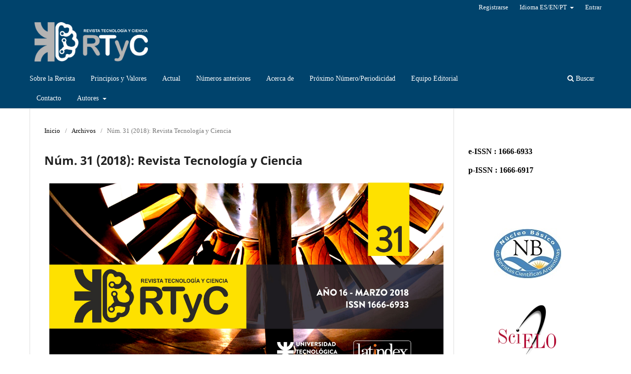

--- FILE ---
content_type: text/html; charset=utf-8
request_url: https://rtyc.utn.edu.ar/index.php/rtyc/issue/view/4
body_size: 7574
content:
<!DOCTYPE html>
<html lang="es-ES" xml:lang="es-ES">
<head>
	<meta charset="utf-8">
	<meta name="viewport" content="width=device-width, initial-scale=1.0">
	<title>
		Núm. 31 (2018): Revista Tecnología y Ciencia
							| Revista Tecnología y Ciencia
			</title>

	
<link rel="icon" href="https://rtyc.utn.edu.ar/public/journals/1/favicon_es_ES.png">
<meta name="generator" content="Open Journal Systems 3.3.0.10">
<meta name="keywords" content="revista tecnologia y ciencia; rtyc, rtyc utn, revista utn, tecnología y ciencia, revista rtyc"/>
<link rel="alternate" type="application/atom+xml" href="https://rtyc.utn.edu.ar/index.php/rtyc/gateway/plugin/WebFeedGatewayPlugin/atom">
<link rel="alternate" type="application/rdf+xml" href="https://rtyc.utn.edu.ar/index.php/rtyc/gateway/plugin/WebFeedGatewayPlugin/rss">
<link rel="alternate" type="application/rss+xml" href="https://rtyc.utn.edu.ar/index.php/rtyc/gateway/plugin/WebFeedGatewayPlugin/rss2">

	<link rel="stylesheet" href="https://rtyc.utn.edu.ar/index.php/rtyc/$$$call$$$/page/page/css?name=stylesheet" type="text/css" /><link rel="stylesheet" href="https://rtyc.utn.edu.ar/index.php/rtyc/$$$call$$$/page/page/css?name=font" type="text/css" /><link rel="stylesheet" href="https://rtyc.utn.edu.ar/lib/pkp/styles/fontawesome/fontawesome.css?v=3.3.0.10" type="text/css" /><link rel="stylesheet" href="https://rtyc.utn.edu.ar/plugins/generic/doiInSummary/styles/doi.css?v=3.3.0.10" type="text/css" /><link rel="stylesheet" href="https://rtyc.utn.edu.ar/plugins/generic/orcidProfile/css/orcidProfile.css?v=3.3.0.10" type="text/css" /><link rel="stylesheet" href="https://rtyc.utn.edu.ar/public/journals/1/styleSheet.css?d=2022-05-20+22%3A29%3A46" type="text/css" />
</head>
<body class="pkp_page_issue pkp_op_view has_site_logo" dir="ltr">

	<div class="pkp_structure_page">

				<header class="pkp_structure_head" id="headerNavigationContainer" role="banner">
						 <nav class="cmp_skip_to_content" aria-label="Salta a los enlaces de contenido">
	<a href="#pkp_content_main">Ir al contenido principal</a>
	<a href="#siteNav">Ir al menú de navegación principal</a>
		<a href="#pkp_content_footer">Ir al pie de página del sitio</a>
</nav>

			<div class="pkp_head_wrapper">

				<div class="pkp_site_name_wrapper">
					<button class="pkp_site_nav_toggle">
						<span>Open Menu</span>
					</button>
										<div class="pkp_site_name">
																<a href="						https://rtyc.utn.edu.ar/index.php/rtyc/index
					" class="is_img">
							<img src="https://rtyc.utn.edu.ar/public/journals/1/pageHeaderLogoImage_es_ES.png" width="2203" height="765"  />
						</a>
										</div>
				</div>

				
				<nav class="pkp_site_nav_menu" aria-label="Navegación del sitio">
					<a id="siteNav"></a>
					<div class="pkp_navigation_primary_row">
						<div class="pkp_navigation_primary_wrapper">
																				<ul id="navigationPrimary" class="pkp_navigation_primary pkp_nav_list">
								<li class="">
				<a href="http://rtyc.utn.edu.ar/index.php/rtyc/sobre">
					Sobre la Revista
				</a>
							</li>
								<li class="">
				<a href="https://rtyc.utn.edu.ar/index.php/rtyc/valores">
					Principios y Valores
				</a>
							</li>
								<li class="">
				<a href="https://rtyc.utn.edu.ar/index.php/rtyc/issue/current">
					Actual
				</a>
							</li>
								<li class="">
				<a href="https://rtyc.utn.edu.ar/index.php/rtyc/issue/archive">
					Números anteriores
				</a>
							</li>
								<li class="">
				<a href="https://rtyc.utn.edu.ar/index.php/rtyc/about">
					Acerca de
				</a>
							</li>
								<li class="">
				<a href="https://rtyc.utn.edu.ar/index.php/rtyc/proximonumero">
					Próximo Número/Periodicidad
				</a>
							</li>
															<li class="">
				<a href="https://rtyc.utn.edu.ar/index.php/rtyc/about/editorialTeam">
					Equipo Editorial
				</a>
							</li>
								<li class="">
				<a href="https://rtyc.utn.edu.ar/index.php/rtyc/about/contact">
					Contacto
				</a>
							</li>
								<li class="">
				<a href="https://rtyc.utn.edu.ar/index.php/rtyc/autores">
					Autores
				</a>
									<ul>
																					<li class="">
									<a href="https://rtyc.utn.edu.ar/index.php/rtyc/normaspublicacion">
										Normas de Publicación
									</a>
								</li>
																												<li class="">
									<a href="https://rtyc.utn.edu.ar/index.php/rtyc/credit">
										CRediT (Roles de colaboración)
									</a>
								</li>
																												<li class="">
									<a href="https://rtyc.utn.edu.ar/index.php/rtyc/orcid">
										ORCID
									</a>
								</li>
																												<li class="">
									<a href="https://rtyc.utn.edu.ar/index.php/rtyc/deraut">
										Aviso de derechos de autor
									</a>
								</li>
																												<li class="">
									<a href="https://rtyc.utn.edu.ar/index.php/rtyc/ayudaautores">
										Ayuda para Autores
									</a>
								</li>
																												<li class="">
									<a href="https://rtyc.utn.edu.ar/index.php/rtyc/about/privacy">
										Declaración de privacidad
									</a>
								</li>
																												<li class="">
									<a href="https://rtyc.utn.edu.ar/index.php/rtyc/about/submissions">
										Envíos de Artículos
									</a>
								</li>
																												<li class="">
									<a href="https://rtyc.utn.edu.ar/index.php/rtyc/recocont">
										Recomendaciones para los Autores
									</a>
								</li>
																		</ul>
							</li>
			</ul>

				

																						<div class="pkp_navigation_search_wrapper">
									<a href="https://rtyc.utn.edu.ar/index.php/rtyc/search" class="pkp_search pkp_search_desktop">
										<span class="fa fa-search" aria-hidden="true"></span>
										Buscar
									</a>
								</div>
													</div>
					</div>
					<div class="pkp_navigation_user_wrapper" id="navigationUserWrapper">
							<ul id="navigationUser" class="pkp_navigation_user pkp_nav_list">
								<li class="profile">
				<a href="https://rtyc.utn.edu.ar/index.php/rtyc/user/register">
					Registrarse
				</a>
							</li>
								<li class="profile">
				<a href="https://rtyc.utn.edu.ar/index.php/rtyc/idioma">
					Idioma ES/EN/PT 
				</a>
									<ul>
																					<li class="profile">
									<a href="https://rtyc.utn.edu.ar/index.php/rtyc/user/setLocale/es_ES?source=%2Findex.php%2Frtyc">
										Español
									</a>
								</li>
																												<li class="profile">
									<a href="https://rtyc.utn.edu.ar/index.php/rtyc/user/setLocale/en_US?source=%2Findex.php%2Frtyc">
										Inglés
									</a>
								</li>
																												<li class="profile">
									<a href="https://rtyc.utn.edu.ar/index.php/rtyc/user/setLocale/pt_BR?source=%2Findex.php%2Frtyc">
										Portugués
									</a>
								</li>
																		</ul>
							</li>
								<li class="profile">
				<a href="https://rtyc.utn.edu.ar/index.php/rtyc/login">
					Entrar
				</a>
							</li>
										</ul>

					</div>
				</nav>
			</div><!-- .pkp_head_wrapper -->
		</header><!-- .pkp_structure_head -->

						<div class="pkp_structure_content has_sidebar">
			<div class="pkp_structure_main" role="main">
				<a id="pkp_content_main"></a>

<div class="page page_issue">

				<nav class="cmp_breadcrumbs" role="navigation" aria-label="Usted está aquí:">
	<ol>
		<li>
			<a href="https://rtyc.utn.edu.ar/index.php/rtyc/index">
				Inicio
			</a>
			<span class="separator">/</span>
		</li>
		<li>
			<a href="https://rtyc.utn.edu.ar/index.php/rtyc/issue/archive">
				Archivos
			</a>
			<span class="separator">/</span>
		</li>
		<li class="current" aria-current="page">
			<span aria-current="page">
									Núm. 31 (2018): Revista Tecnología y Ciencia
							</span>
		</li>
	</ol>
</nav>
		<h1>
			Núm. 31 (2018): Revista Tecnología y Ciencia
		</h1>
		    <div class="obj_issue_toc">

        
    	<div class="heading">

                        			<a class="cover" href="https://rtyc.utn.edu.ar/index.php/rtyc/issue/view/4">
                				<img src="https://rtyc.utn.edu.ar/public/journals/1/cover_issue_4_es_ES.jpg" alt="                    Ver Núm. 31 (2018): Revista Tecnología y Ciencia
                ">
			</a>
        
                
                                                
                			<div class="published">
				<span class="label">
					Publicado:
				</span>
				<span class="value">
					01-04-2018
				</span>
			</div>
        	</div>

	    
    
    
        
<div class="sections">
    	<div class="section">
                		<h2>
        Artículos
	</h2>
    	<ul class="cmp_article_list articles">
        			<li>
                
	
<div class="obj_article_summary">
	
	<h3 class="title">
		<a id="article-95" href="https://rtyc.utn.edu.ar/index.php/rtyc/article/view/95">
			Modelo Conceptual para la  Gestión de Variabilidad Temporal  de Familias de Productos
					</a>
	</h3>

		<div class="meta">
				<div class="authors">
			María S. Sonzini, Marcela Vegetti, Horacio Leone
		</div>
		
							<div class="pages">
				7-21
			</div>
		
		
	</div>
	
			<ul class="galleys_links">
																									<li>
																										
	
							

<a class="obj_galley_link pdf" href="https://rtyc.utn.edu.ar/index.php/rtyc/article/view/95/56" aria-labelledby=article-95>

		
	PDF

	</a>
				</li>
					</ul>
	
	
</div>
			</li>
        			<li>
                
	
<div class="obj_article_summary">
	
	<h3 class="title">
		<a id="article-96" href="https://rtyc.utn.edu.ar/index.php/rtyc/article/view/96">
			Detección Coherente en Modulación  de Producto con Recuperación  de Portadora a partir de la  Segunda Armónica
					</a>
	</h3>

		<div class="meta">
				<div class="authors">
			Pedro E. Danizio, Eduardo R. Danizio, Eduardo J. Menso, Alejandro D. Danizio, Marcelo O. Cejas
		</div>
		
							<div class="pages">
				22-29
			</div>
		
		
	</div>
	
			<ul class="galleys_links">
																									<li>
																										
	
							

<a class="obj_galley_link pdf" href="https://rtyc.utn.edu.ar/index.php/rtyc/article/view/96/57" aria-labelledby=article-96>

		
	PDF

	</a>
				</li>
					</ul>
	
	
</div>
			</li>
        			<li>
                
	
<div class="obj_article_summary">
	
	<h3 class="title">
		<a id="article-97" href="https://rtyc.utn.edu.ar/index.php/rtyc/article/view/97">
			Efecto del Solvente en la  Reacción de Obtención de α-Terpineol a partir de Aceite de Pomelo
					</a>
	</h3>

		<div class="meta">
				<div class="authors">
			Liliana M. Cáceres, Silvia N. Zambón, Gustavo A. Velasco, Ester R. Chamorro
		</div>
		
							<div class="pages">
				30-37
			</div>
		
		
	</div>
	
			<ul class="galleys_links">
																									<li>
																										
	
							

<a class="obj_galley_link pdf" href="https://rtyc.utn.edu.ar/index.php/rtyc/article/view/97/58" aria-labelledby=article-97>

		
	PDF

	</a>
				</li>
					</ul>
	
	
</div>
			</li>
        			<li>
                
	
<div class="obj_article_summary">
	
	<h3 class="title">
		<a id="article-99" href="https://rtyc.utn.edu.ar/index.php/rtyc/article/view/99">
			Estudio de las Variables de Reacción  de la Transesterificación Asistida  por Microondas
					</a>
	</h3>

		<div class="meta">
				<div class="authors">
			Walter G. Morales, Nazareno Roggero Luque, Alfredo Sequeira, Ester Chamorro
		</div>
		
							<div class="pages">
				38-46
			</div>
		
		
	</div>
	
			<ul class="galleys_links">
																									<li>
																										
	
							

<a class="obj_galley_link pdf" href="https://rtyc.utn.edu.ar/index.php/rtyc/article/view/99/59" aria-labelledby=article-99>

		
	PDF

	</a>
				</li>
					</ul>
	
	
</div>
			</li>
        			<li>
                
	
<div class="obj_article_summary">
	
	<h3 class="title">
		<a id="article-101" href="https://rtyc.utn.edu.ar/index.php/rtyc/article/view/101">
			Estudio Experimental de la  Separación de Etapas de un  Cohete en Baja Atmósfera
					</a>
	</h3>

		<div class="meta">
				<div class="authors">
			Miguel Ángel Aguirre, Juan Pablo Ruscio Pablo Ruscio, Guillermo Carlos Moreo, Carlos Olmedo
		</div>
		
							<div class="pages">
				47-58
			</div>
		
		
	</div>
	
			<ul class="galleys_links">
																									<li>
																										
	
							

<a class="obj_galley_link pdf" href="https://rtyc.utn.edu.ar/index.php/rtyc/article/view/101/60" aria-labelledby=article-101>

		
	PDF

	</a>
				</li>
					</ul>
	
	
</div>
			</li>
        			<li>
                
	
<div class="obj_article_summary">
	
	<h3 class="title">
		<a id="article-102" href="https://rtyc.utn.edu.ar/index.php/rtyc/article/view/102">
			Desarrollo Experimental de Equipo de Tomoscopía Láser
					</a>
	</h3>

		<div class="meta">
				<div class="authors">
			Miguel A. Aguirre, Fabio W. Milanese, Juan P. Ruscio, Carlos Olmedo
		</div>
		
							<div class="pages">
				59-71
			</div>
		
		
	</div>
	
			<ul class="galleys_links">
																									<li>
																										
	
							

<a class="obj_galley_link pdf" href="https://rtyc.utn.edu.ar/index.php/rtyc/article/view/102/61" aria-labelledby=article-102>

		
	PDF

	</a>
				</li>
					</ul>
	
	
</div>
			</li>
        			<li>
                
	
<div class="obj_article_summary">
	
	<h3 class="title">
		<a id="article-105" href="https://rtyc.utn.edu.ar/index.php/rtyc/article/view/105">
			Modelado de un Proceso Electroquímico  y de su Consumo Energético para la Remoción de Arsénico en Aguas,  Utilizando el Método de Superficie  de Respuesta
					</a>
	</h3>

		<div class="meta">
				<div class="authors">
			Paula Sarmiento, Verónica Frossasco, Graciela Marín, Diego Semprini, Miguel Rosa, José Peralta
		</div>
		
							<div class="pages">
				72-86
			</div>
		
		
	</div>
	
			<ul class="galleys_links">
																									<li>
																										
	
							

<a class="obj_galley_link pdf" href="https://rtyc.utn.edu.ar/index.php/rtyc/article/view/105/65" aria-labelledby=article-105>

		
	PDF

	</a>
				</li>
					</ul>
	
	
</div>
			</li>
        			<li>
                
	
<div class="obj_article_summary">
	
	<h3 class="title">
		<a id="article-106" href="https://rtyc.utn.edu.ar/index.php/rtyc/article/view/106">
			Desarrollo de Balanza Externa para Túnel de Viento
					</a>
	</h3>

		<div class="meta">
				<div class="authors">
			Miguel Ángel Aguirre, Víctor Astiz, Helios Marcio Ferrandez, Matias Meroniuc
		</div>
		
							<div class="pages">
				87-98
			</div>
		
		
	</div>
	
			<ul class="galleys_links">
																									<li>
																										
	
							

<a class="obj_galley_link pdf" href="https://rtyc.utn.edu.ar/index.php/rtyc/article/view/106/66" aria-labelledby=article-106>

		
	PDF

	</a>
				</li>
					</ul>
	
	
</div>
			</li>
        			<li>
                
	
<div class="obj_article_summary">
	
	<h3 class="title">
		<a id="article-107" href="https://rtyc.utn.edu.ar/index.php/rtyc/article/view/107">
			Aproximación Descriptiva a las Buenas  Prácticas de Gobierno Electrónico  y a su incorporación en el Modelado  Conceptual de Sitios Web Públicos  de Argentina
					</a>
	</h3>

		<div class="meta">
				<div class="authors">
			Oscar C. Medina, Marcelo M. Marciszack, Mario A. Groppo
		</div>
		
							<div class="pages">
				99-110
			</div>
		
		
	</div>
	
			<ul class="galleys_links">
																									<li>
																										
	
							

<a class="obj_galley_link pdf" href="https://rtyc.utn.edu.ar/index.php/rtyc/article/view/107/67" aria-labelledby=article-107>

		
	PDF

	</a>
				</li>
					</ul>
	
	
</div>
			</li>
        			<li>
                
	
<div class="obj_article_summary">
	
	<h3 class="title">
		<a id="article-108" href="https://rtyc.utn.edu.ar/index.php/rtyc/article/view/108">
			Sistema 3D de Integración de Datos  de Ensayos Aerodinámicos en  Túnel de Viento
					</a>
	</h3>

		<div class="meta">
				<div class="authors">
			Miguel Ángel Aguirre, Enrique Carlos Toomey, Carlos Olmedo, Javier Recce
		</div>
		
							<div class="pages">
				111-122
			</div>
		
		
	</div>
	
			<ul class="galleys_links">
																									<li>
																										
	
							

<a class="obj_galley_link pdf" href="https://rtyc.utn.edu.ar/index.php/rtyc/article/view/108/68" aria-labelledby=article-108>

		
	PDF

	</a>
				</li>
					</ul>
	
	
</div>
			</li>
        			<li>
                
	
<div class="obj_article_summary">
	
	<h3 class="title">
		<a id="article-109" href="https://rtyc.utn.edu.ar/index.php/rtyc/article/view/109">
			Efectos de la Membrana de  Intercambio de Protones en  el Desempeño de una Celda  de Combustible H 2/O 2 .
					</a>
	</h3>

		<div class="meta">
				<div class="authors">
			Germán Cespedes, Ana M. Castro Luna
		</div>
		
							<div class="pages">
				123-133
			</div>
		
		
	</div>
	
			<ul class="galleys_links">
																									<li>
																										
	
							

<a class="obj_galley_link pdf" href="https://rtyc.utn.edu.ar/index.php/rtyc/article/view/109/69" aria-labelledby=article-109>

		
	PDF

	</a>
				</li>
					</ul>
	
	
</div>
			</li>
        			<li>
                
	
<div class="obj_article_summary">
	
	<h3 class="title">
		<a id="article-111" href="https://rtyc.utn.edu.ar/index.php/rtyc/article/view/111">
			Interfaz Visual Electrónica para  Autocolimador Nikon 6B/6D
					</a>
	</h3>

		<div class="meta">
				<div class="authors">
			Guillermo J. Bergues, Clemar Schürrer, Nancy Brambilla
		</div>
		
							<div class="pages">
				134-142
			</div>
		
		
	</div>
	
			<ul class="galleys_links">
																									<li>
																										
	
							

<a class="obj_galley_link pdf" href="https://rtyc.utn.edu.ar/index.php/rtyc/article/view/111/70" aria-labelledby=article-111>

		
	PDF

	</a>
				</li>
					</ul>
	
	
</div>
			</li>
        			<li>
                
	
<div class="obj_article_summary">
	
	<h3 class="title">
		<a id="article-121" href="https://rtyc.utn.edu.ar/index.php/rtyc/article/view/121">
			Medición de Respuestas Impulsivas  de Cabeza Individuales utilizando  Secuencias Binarias de Golay
					</a>
	</h3>

		<div class="meta">
				<div class="authors">
			Fabián C. Tommasini, R. Martín Guido, Oscar A. Ramos, G. Agustín Cravero
		</div>
		
							<div class="pages">
				143-154
			</div>
		
		
	</div>
	
			<ul class="galleys_links">
																									<li>
																										
	
							

<a class="obj_galley_link pdf" href="https://rtyc.utn.edu.ar/index.php/rtyc/article/view/121/94" aria-labelledby=article-121>

		
	PDF

	</a>
				</li>
					</ul>
	
	
</div>
			</li>
        			<li>
                
	
<div class="obj_article_summary">
	
	<h3 class="title">
		<a id="article-113" href="https://rtyc.utn.edu.ar/index.php/rtyc/article/view/113">
			Estudio de la Huella de Carbono  de la Facultad Regional Delta
					</a>
	</h3>

		<div class="meta">
				<div class="authors">
			Luis N. Leanza, Jorge R. Parente
		</div>
		
							<div class="pages">
				155-162
			</div>
		
		
	</div>
	
			<ul class="galleys_links">
																									<li>
																										
	
							

<a class="obj_galley_link pdf" href="https://rtyc.utn.edu.ar/index.php/rtyc/article/view/113/73" aria-labelledby=article-113>

		
	PDF

	</a>
				</li>
					</ul>
	
	
</div>
			</li>
        			<li>
                
	
<div class="obj_article_summary">
	
	<h3 class="title">
		<a id="article-114" href="https://rtyc.utn.edu.ar/index.php/rtyc/article/view/114">
			Experiencia en la Implementación,  Operación y Divulgación de una Instalación Solar Fotovoltaica  Piloto en Argentina
					</a>
	</h3>

		<div class="meta">
				<div class="authors">
			Diego M. Ferreyra, Ana C. Sarmiento, Gerardo D. Szwarc, Nicolás J. Rocchia
		</div>
		
							<div class="pages">
				163-172
			</div>
		
		
	</div>
	
			<ul class="galleys_links">
																									<li>
																										
	
							

<a class="obj_galley_link pdf" href="https://rtyc.utn.edu.ar/index.php/rtyc/article/view/114/75" aria-labelledby=article-114>

		
	PDF

	</a>
				</li>
					</ul>
	
	
</div>
			</li>
        			<li>
                
	
<div class="obj_article_summary">
	
	<h3 class="title">
		<a id="article-115" href="https://rtyc.utn.edu.ar/index.php/rtyc/article/view/115">
			Metodología para la Evaluación de la Vulnerabilidad Sísmica de Puentes  Típicos en Argentina mediante Análisis  Dinámico No Lineal
					</a>
	</h3>

		<div class="meta">
				<div class="authors">
			José A. Saracho, Gustavo A. Perez, José R. Barlek, Oscar Dip
		</div>
		
							<div class="pages">
				173-187
			</div>
		
		
	</div>
	
			<ul class="galleys_links">
																									<li>
																										
	
							

<a class="obj_galley_link pdf" href="https://rtyc.utn.edu.ar/index.php/rtyc/article/view/115/80" aria-labelledby=article-115>

		
	PDF

	</a>
				</li>
					</ul>
	
	
</div>
			</li>
        			<li>
                
	
<div class="obj_article_summary">
	
	<h3 class="title">
		<a id="article-116" href="https://rtyc.utn.edu.ar/index.php/rtyc/article/view/116">
			Implementación del Índice Espacio-Temporal I+3 R-Tree  en la Gestión de Emergencias
					</a>
	</h3>

		<div class="meta">
				<div class="authors">
			Marcela M. Aballay, Anabella C. De Battista, Edilma O. Galiardi
		</div>
		
							<div class="pages">
				188-198
			</div>
		
		
	</div>
	
			<ul class="galleys_links">
																									<li>
																										
	
							

<a class="obj_galley_link pdf" href="https://rtyc.utn.edu.ar/index.php/rtyc/article/view/116/81" aria-labelledby=article-116>

		
	PDF

	</a>
				</li>
					</ul>
	
	
</div>
			</li>
        			<li>
                
	
<div class="obj_article_summary">
	
	<h3 class="title">
		<a id="article-117" href="https://rtyc.utn.edu.ar/index.php/rtyc/article/view/117">
			Un Criterio Suficiente de  Estabilidad en Plasmas Magnetizados  Axisimétricos Cuasi-estáticos
					</a>
	</h3>

		<div class="meta">
				<div class="authors">
			Néstor O. Rotstein
		</div>
		
							<div class="pages">
				199-213
			</div>
		
		
	</div>
	
			<ul class="galleys_links">
																									<li>
																										
	
							

<a class="obj_galley_link pdf" href="https://rtyc.utn.edu.ar/index.php/rtyc/article/view/117/82" aria-labelledby=article-117>

		
	PDF

	</a>
				</li>
					</ul>
	
	
</div>
			</li>
        			<li>
                
	
<div class="obj_article_summary">
	
	<h3 class="title">
		<a id="article-118" href="https://rtyc.utn.edu.ar/index.php/rtyc/article/view/118">
			Impacto de Business Performance y TQM en las Pymes de México
					</a>
	</h3>

		<div class="meta">
				<div class="authors">
			Vanessa Yesenia, Lerma Vázquez, José G. Vargas-Hernández
		</div>
		
							<div class="pages">
				214-230
			</div>
		
		
	</div>
	
			<ul class="galleys_links">
																									<li>
																										
	
							

<a class="obj_galley_link pdf" href="https://rtyc.utn.edu.ar/index.php/rtyc/article/view/118/83" aria-labelledby=article-118>

		
	PDF

	</a>
				</li>
					</ul>
	
	
</div>
			</li>
        			<li>
                
	
<div class="obj_article_summary">
	
	<h3 class="title">
		<a id="article-119" href="https://rtyc.utn.edu.ar/index.php/rtyc/article/view/119">
			Modelo de Circuito para la Corriente  Continua de Retorno en el Interior del  Subsuelo Terrestre
					</a>
	</h3>

		<div class="meta">
				<div class="authors">
			Raúl Roberto Villar
		</div>
		
							<div class="pages">
				231-243
			</div>
		
		
	</div>
	
			<ul class="galleys_links">
																									<li>
																										
	
							

<a class="obj_galley_link pdf" href="https://rtyc.utn.edu.ar/index.php/rtyc/article/view/119/84" aria-labelledby=article-119>

		
	PDF

	</a>
				</li>
					</ul>
	
	
</div>
			</li>
        			<li>
                
	
<div class="obj_article_summary">
	
	<h3 class="title">
		<a id="article-120" href="https://rtyc.utn.edu.ar/index.php/rtyc/article/view/120">
			Modulación de Amplitud y Modulación  de Producto en Cuadratura
					</a>
	</h3>

		<div class="meta">
				<div class="authors">
			Pedro E. Danizio, Eduardo R. Danizio, Alejandro Danizio, Marcelo Cejas, Fabian Sensini
		</div>
		
							<div class="pages">
				244-252
			</div>
		
		
	</div>
	
			<ul class="galleys_links">
																									<li>
																										
	
							

<a class="obj_galley_link pdf" href="https://rtyc.utn.edu.ar/index.php/rtyc/article/view/120/85" aria-labelledby=article-120>

		
	PDF

	</a>
				</li>
					</ul>
	
	
</div>
			</li>
        	</ul>
    </div>
</div><!-- .sections -->
</div>


	</div>

	</div><!-- pkp_structure_main -->

									<div class="pkp_structure_sidebar left" role="complementary" aria-label="Barra lateral">
				<div class="pkp_block block_custom" id="customblock-issn">
	<h2 class="title pkp_screen_reader">ISSN</h2>
	<div class="content">
		<h3><a href="https://portal.issn.org/resource/ISSN/1666-6933#">e-ISSN : 1666-6933</a></h3>
<h3><a href="https://portal.issn.org/resource/ISSN-L/1666-6917"><strong>p-ISSN : 1666-6917</strong></a></h3>
	</div>
</div>
<div class="pkp_block block_custom" id="customblock-nucleo">
	<h2 class="title pkp_screen_reader">nucleo</h2>
	<div class="content">
		<h6 align="center"><a href="http://www.caicyt-conicet.gov.ar/sitio/tecnologia-y-ciencia-en-linea/"><img src="https://rtyc.utn.edu.ar/public/site/images/ojsadministrador/logonucleochico-972d90c495198089d0cd1c1a2bd7a9c8.jpg" alt="" width="137" height="102"></a></h6>
<h6 align="center"><a href="http://www.scielo.org.ar/scielo.php?script=sci_serial&amp;pid=1666-6933&amp;lng=es&amp;nrm=iso"><img src="https://rtyc.utn.edu.ar/public/site/images/ojsadministrador/scielo-2-499a8e65720a0e61bad1d838718ece1b.png" alt="" width="137" height="137"></a></h6>
<h2 align="center"><a href="https://analytics.scielo.org/?journal=1666-6933&amp;collection=arg"><em><strong>SciELO Analytics</strong></em></a></h2>
	</div>
</div>
<div class="pkp_block block_custom" id="customblock-indexadores">
	<h2 class="title pkp_screen_reader">indexadores</h2>
	<div class="content">
		<h6 align="center"><a href="https://doaj.org/toc/1666-6933?source=%7B%22query%22%3A%7B%22filtered%22%3A%7B%22filter%22%3A%7B%22bool%22%3A%7B%22must%22%3A%5B%7B%22terms%22%3A%7B%22index.issn.exact%22%3A%5B%221666-6917%22%2C%221666-6933%22%5D%7D%7D%5D%7D%7D%2C%22query%22%3A%7B%22match_all%22%3A%7B%7D%7D%7D%7D%2C%22size%22%3A100%2C%22sort%22%3A%5B%7B%22created_date%22%3A%7B%22order%22%3A%22desc%22%7D%7D%5D%2C%22_source%22%3A%7B%7D%7D"><img src="https://rtyc.utn.edu.ar/public/site/images/ojsadministrador/doaj-logo.jpg" alt="" width="100" height="25"></a></h6>
<h6 align="center"><a href="https://www.redalyc.org/revista.oa?id=7478&amp;tipo=coleccion"><img src="https://rtyc.utn.edu.ar/public/site/images/pruebainscrp/logo-redalyc-fondo-claro-9bc7200475ce69c990e80df61ec0230b.jpg" alt="" width="148" height="44"></a></h6>
<h6 align="center"><a href="https://core.ac.uk/search?q=RTyC&amp;repository=14937&amp;from_Year=1111&amp;to_Year=2019"><img src="https://rtyc.utn.edu.ar/public/site/images/ojsadministrador/core-logo.jpg" alt="" width="100" height="64"></a></h6>
<h6 align="center"><a href="https://index.pkp.sfu.ca/index.php/index"><img src="https://rtyc.utn.edu.ar/public/site/images/ojsadministrador/pkp-logo.jpg" alt="" width="100" height="31"></a></h6>
<h6 align="center"><a href="https://redib.org/Record/oai_revista4507-tecnolog%C3%ADa-y-ciencia"><img src="https://rtyc.utn.edu.ar/public/site/images/ojsadministrador/redib-logo.jpg" alt="" width="100" height="83"></a></h6>
<h6 align="center"><a href="https://scholar.google.com.ar/citations?user=SQ68_rcAAAAJ&amp;hl=es" target="_blank" rel="noopener"><img src="https://rtyc.utn.edu.ar/public/site/images/ojsadministrador/google-logo.jpg" alt="" width="100" height="66"></a></h6>
<hr>
<h6 align="center"><a href="https://latindex.org/latindex/ficha/17819"><img src="https://rtyc.utn.edu.ar/public/site/images/ojsadministrador/latindex-logo.jpg" alt="" width="100" height="59"></a></h6>
<h6 align="center"><a href="https://sfdora.org/"><img src="https://rtyc.utn.edu.ar/public/site/images/ojsadministrador/dora-logo.jpg" alt="" width="94" height="124"></a></h6>
<h6 align="center"><a href="http://www.caicyt-conicet.gov.ar/malena/items/show/1983"><img src="https://rtyc.utn.edu.ar/public/site/images/ojsadministrador/malena-logo.jpg" alt="" width="100" height="38"></a></h6>
<h6 align="center"><a href="https://miar.ub.edu/issn/1666-6933"><img src="https://rtyc.utn.edu.ar/public/site/images/rsalvi/miar.jpg" alt="" width="100" height="45"></a></h6>
<p align="center"><img src="http://24counter.com/count.php?c_style=2&amp;id=1542824136" alt="web counter" border="0"></p>
	</div>
</div>
<div class="pkp_block block_language">
	<h2 class="title">
		Idioma
	</h2>

	<div class="content">
		<ul>
							<li class="locale_en_US" lang="en-US">
					<a href="https://rtyc.utn.edu.ar/index.php/rtyc/user/setLocale/en_US?source=%2Findex.php%2Frtyc%2Fissue%2Fview%2F4">
						English
					</a>
				</li>
							<li class="locale_es_ES current" lang="es-ES">
					<a href="https://rtyc.utn.edu.ar/index.php/rtyc/user/setLocale/es_ES?source=%2Findex.php%2Frtyc%2Fissue%2Fview%2F4">
						Español (España)
					</a>
				</li>
							<li class="locale_pt_BR" lang="pt-BR">
					<a href="https://rtyc.utn.edu.ar/index.php/rtyc/user/setLocale/pt_BR?source=%2Findex.php%2Frtyc%2Fissue%2Fview%2F4">
						Português (Brasil)
					</a>
				</li>
					</ul>
	</div>
</div><!-- .block_language -->
<div class="pkp_block block_custom" id="customblock-presentacion">
	<h2 class="title pkp_screen_reader">presentacion</h2>
	<div class="content">
		<h6 align="center"><a href="https://www.youtube.com/watch?v=Uxhh0Rvs-k4" target="_blank" rel="noopener"><img src="/public/site/images/ojsadministrador/PIEZAS_RTYC123.png"></a></h6>
<h6 align="center"><a href="http://rtyc.utn.edu.ar/index.php/rtyc/submission/wizard"><img src="/public/site/images/ojsadministrador/PIEZAS_RTYC22223.png"></a></h6>
<h6 align="center"><a href="https://www.youtube.com/watch?v=IAmGlJtqimU"><img src="/public/site/images/ojsadministrador/Sin_título-1.png"></a></h6>
<p align="center">La <em><strong>Revista Tecnología y Ciencia </strong></em>es una publicación continua de la <strong><a href="http://www.utn.edu.ar/">Universidad Tecnológica Nacional</a>&nbsp;</strong>editada por la&nbsp;&nbsp;<a href="https://www.utn.edu.ar/es/secretaria-sctyp/"><strong>Secretaría de Ciencia y Tecnología</strong></a> del Rectorado. Tiene como finalidad divulgar trabajos inéditos de investigación en áreas y disciplinas que abarcan la ingeniería en su conjunto y su aporte a la sociedad, focalizados en investigación básica y aplicada, desarrollo tecnológico e innovación productiva.<a href="http://rtyc.utn.edu.ar/index.php/rtyc/sobre#h33sjo7k5t7oh5l5i9q47ocf11in8vv"><strong>+info</strong></a></p>
<h5 align="center"><strong><a href="https://www.argentina.gob.ar/justicia/derechodeautor">DNDA - PROPIEDAD INTELECTUAL N°68061584</a></strong></h5>
	</div>
</div>
<div class="pkp_block block_web_feed">
	<h2 class="title">Número actual</h2>
	<div class="content">
		<ul>
			<li>
				<a href="https://rtyc.utn.edu.ar/index.php/rtyc/gateway/plugin/WebFeedGatewayPlugin/atom">
					<img src="https://rtyc.utn.edu.ar/lib/pkp/templates/images/atom.svg" alt="Logo Atom">
				</a>
			</li>
			<li>
				<a href="https://rtyc.utn.edu.ar/index.php/rtyc/gateway/plugin/WebFeedGatewayPlugin/rss2">
					<img src="https://rtyc.utn.edu.ar/lib/pkp/templates/images/rss20_logo.svg" alt="Logo RSS2">
				</a>
			</li>
			<li>
				<a href="https://rtyc.utn.edu.ar/index.php/rtyc/gateway/plugin/WebFeedGatewayPlugin/rss">
					<img src="https://rtyc.utn.edu.ar/lib/pkp/templates/images/rss10_logo.svg" alt="Logo RSS1">
				</a>
			</li>
		</ul>
	</div>
</div>
<div class="pkp_block block_information">
	<h2 class="title">Información</h2>
	<div class="content">
		<ul>
							<li>
					<a href="https://rtyc.utn.edu.ar/index.php/rtyc/information/readers">
						Para lectores/as
					</a>
				</li>
										<li>
					<a href="https://rtyc.utn.edu.ar/index.php/rtyc/information/authors">
						Para autores/as
					</a>
				</li>
										<li>
					<a href="https://rtyc.utn.edu.ar/index.php/rtyc/information/librarians">
						Para bibliotecarios/as
					</a>
				</li>
					</ul>
	</div>
</div>

			</div><!-- pkp_sidebar.left -->
			</div><!-- pkp_structure_content -->

<div class="pkp_structure_footer_wrapper" role="contentinfo">
	<a id="pkp_content_footer"></a>

	<div class="pkp_structure_footer">

					<div class="pkp_footer_content">
				<p><a href="http://creativecommons.org/licenses/by-nc/4.0/" rel="license"><img style="border-width: 0;" src="https://i.creativecommons.org/l/by-nc/4.0/88x31.png" alt="Licencia de Creative Commons" /></a>      <img src="https://rtyc.utn.edu.ar/public/site/images/ojsadministrador/open.png" /><br />Este obra está bajo una <a href="http://creativecommons.org/licenses/by-nc/4.0/" rel="license">licencia de Creative Commons Reconocimiento-NoComercial 4.0 Internacional</a>.</p>
<p> </p>
<hr />
<p><span style="vertical-align: inherit;"><span style="vertical-align: inherit;">Universidad Tecnológica Nacional</span></span><br /><a href="https://www.utn.edu.ar/es/secretaria-sctyp/" target="_blank" rel="noopener"><span style="vertical-align: inherit;"><span style="vertical-align: inherit;">Secretaría de Ciencia y Tecnología</span></span></a><span style="vertical-align: inherit;"><span style="vertical-align: inherit;">, Rectorado</span></span><br /><span style="vertical-align: inherit;"><span style="vertical-align: inherit;">Sarmiento 440 (C1041AAJ)</span></span><br /><span style="vertical-align: inherit;"><span style="vertical-align: inherit;">Ciudad Autónoma de Buenos Aires, Argentina</span></span><br /><span style="vertical-align: inherit;"><span style="vertical-align: inherit;">Teléfono: (011) 5371 -5630</span></span></p>
			</div>
		
		<div class="pkp_brand_footer" role="complementary">
			<a href="https://rtyc.utn.edu.ar/index.php/rtyc/about/aboutThisPublishingSystem">
				<img alt="Más información acerca del sistema de publicación, de la plataforma y del flujo de trabajo de OJS/PKP." src="https://rtyc.utn.edu.ar/templates/images/ojs_brand.png">
			</a>
		</div>
	</div>
</div><!-- pkp_structure_footer_wrapper -->

</div><!-- pkp_structure_page -->

<script src="https://rtyc.utn.edu.ar/lib/pkp/lib/vendor/components/jquery/jquery.js?v=3.3.0.10" type="text/javascript"></script><script src="https://rtyc.utn.edu.ar/lib/pkp/lib/vendor/components/jqueryui/jquery-ui.js?v=3.3.0.10" type="text/javascript"></script><script src="https://rtyc.utn.edu.ar/plugins/themes/default/js/lib/popper/popper.js?v=3.3.0.10" type="text/javascript"></script><script src="https://rtyc.utn.edu.ar/plugins/themes/default/js/lib/bootstrap/util.js?v=3.3.0.10" type="text/javascript"></script><script src="https://rtyc.utn.edu.ar/plugins/themes/default/js/lib/bootstrap/dropdown.js?v=3.3.0.10" type="text/javascript"></script><script src="https://rtyc.utn.edu.ar/plugins/themes/default/js/main.js?v=3.3.0.10" type="text/javascript"></script><script type="text/javascript">
(function(i,s,o,g,r,a,m){i['GoogleAnalyticsObject']=r;i[r]=i[r]||function(){
(i[r].q=i[r].q||[]).push(arguments)},i[r].l=1*new Date();a=s.createElement(o),
m=s.getElementsByTagName(o)[0];a.async=1;a.src=g;m.parentNode.insertBefore(a,m)
})(window,document,'script','https://www.google-analytics.com/analytics.js','ga');

ga('create', 'UA-129719611-1', 'auto');
ga('send', 'pageview');
</script>


</body>
</html>


--- FILE ---
content_type: text/css
request_url: https://rtyc.utn.edu.ar/public/journals/1/styleSheet.css?d=2022-05-20+22%3A29%3A46
body_size: 3458
content:
body, div, dl, dt, dd, h1, h2, h3, h4, h5, h6, p, pre, code, blockquote {
	margin:10;
	padding:10;
	border-width:0;
}
body {
	align-content: center!important;
}
body.articulo {
	width:70%!important;	
	align-content: center!important;
	margin-left: 10%!important;
}
/*
div {
	align-content: center!important;
	margin-left: 15%!important;
}
*/
div.figuras-fuera-de-caja, div.figuras {
    width: 100%!important;
	height: 100%!important;
}
img.figuras, .figuras {
	border-style: 1px solid grey;
	clear: both!important;
	display: block!important;
    margin: auto!important;
    width: 90%!important;
}
.figuras-mini {
	border-style: 1px solid grey;
	clear: both!important;
	display: block!important;
    margin: auto!important;
}
table.NingÃƒÂºn-estilo-de-tabla, #table001, #table002, #table003 {
	border-collapse:collapse;
	align-content: center!important;
	border: 1px solid black;
	margin: 0 auto!important;
}
.Tabla-b-sica {
	border: 1px solid black;	
}
td.NingÃƒÂºn-estilo-de-tabla {
	border-left-width:1px;
	border-left-style:solid;
	border-left-color:#000000;
	border-top-width:1px;
	border-top-style:solid;
	border-top-color:#000000;
	border-right-width:1px;
	border-right-style:solid;
	border-right-color:#000000;
	border-bottom-width:1px;
	border-bottom-style:solid;
	border-bottom-color:#000000;
	padding-top:4px;
	padding-bottom:4px;
	padding-left:4px;
	padding-right:4px;
	vertical-align:top;
	color:#000000;
	font-family:"Open Sans", "Gill Sans", "Gill Sans MT", "Myriad Pro", "DejaVu Sans Condensed", Helvetica, Arial, "sans-serif";
	font-size:0.8em;
}
p.texto {
	color:#000000;
	font-family:Cambria, "Hoefler Text", "Liberation Serif", Times, "Times New Roman", "serif"!important;
	font-size:1em!important;
	font-style:normal;
	font-variant:normal;
	font-weight:normal;
	line-height:1.25em;
	margin-bottom:1em;
	margin-left:0;
	margin-right:0;
	margin-top:0;
	orphans:1;
	page-break-after:auto;
	page-break-before:auto;
	text-align:justify!important;
	text-align-last:left;
	text-decoration:none;
	text-indent:0;
	text-transform:none;
	-webkit-hyphens: auto;
  	-ms-hyphens: auto;
  	hyphens: auto;
}
p.cita {
	color:#000000;
	font-family: "Gill Sans", "Gill Sans MT", "Myriad Pro", "DejaVu Sans Condensed", Helvetica, Arial, "sans-serif"!important;
	font-size:0.9em!important;
	font-style:normal;
	font-variant:normal;
	font-weight:normal;
	line-height:1.25em;
	margin-bottom:1.1em;
	margin-left:1.4em;
	margin-right:1em;
	margin-top:1.1em;
	orphans:1;
	page-break-after:auto;
	page-break-before:auto;
	text-align:left!important;
	text-align-last:left;
	text-decoration:none;
	text-indent:0;
	text-transform:none;
	widows:1;
}
h1.titulo {
	color:#000000;
	font-family: Cambria, "Hoefler Text", "Liberation Serif", Times, "Times New Roman", "serif";
	font-size:2.2em;
	font-style:normal;
	font-variant:normal;
	font-weight:normal;
	line-height:1em;
	margin-bottom:2em;
	margin-left:0;
	margin-right:0;
	margin-top:0;
	text-align:left;
	text-decoration:none;
	text-indent:0;
	text-transform:none;
	widows:1;
}
p.autor, p.autor2, p.autor3 {
	color:#000000;
	font-family:"Open Sans", "Gill Sans", "Gill Sans MT", "Myriad Pro", "DejaVu Sans Condensed", Helvetica, Arial, "sans-serif"!important;
	font-size:0.85em;
	font-style:normal;
	font-variant:normal;
	font-weight: 600;
	line-height:1.2;
	margin-bottom:0;
	margin-left:0;
	margin-right:0;
	margin-top:20px;
	orphans:1;
	page-break-after:auto;
	page-break-before:auto;
	text-align:left;
	text-decoration:none;
	text-indent:0;
	text-transform:none;
	widows:1;
}
p.pertenencia {
	color:#000000;
	font-family:Gotham, "Helvetica Neue", Helvetica, Arial, "sans-serif";
	font-size:9px;
	font-style:normal;
	font-variant:normal;
	font-weight:normal;
	line-height:1.2;
	margin-bottom:0;
	margin-left:0;
	margin-right:0;
	margin-top:0;
	orphans:1;
	page-break-after:auto;
	page-break-before:auto;
	text-align:left;
	text-decoration:none;
	text-indent:0;
	text-transform:none;
	widows:1;
}
h2.subtitulo1, h2.bibliografia, h3.bibliografia {
	color:#000000;
	font-family:Cambria, "Hoefler Text", "Liberation Serif", Times, "Times New Roman", "serif";
	font-size:1.20em!important;
	font-style:normal;
	font-variant:normal;
	font-weight:600;
	line-height:1.154;
	margin-bottom:13px;
	margin-left:0;
	margin-right:0;
	margin-top:13px;
	text-align:left;
	text-decoration:none;
	text-indent:0;
	text-transform:none;
}
h3.subtitulo2 {
	color:#000000;
	font-family:Cambria, "Hoefler Text", "Liberation Serif", Times, "Times New Roman", "serif";
	font-size:1em!important;
	font-style:normal;
	font-variant:normal;
	font-weight:600;
	line-height:1.1;
	margin-bottom:8px;
	margin-left:0;
	margin-right:0;
	margin-top:8px;
	text-align:left;
	text-decoration:none;
	text-indent:0;
	text-transform:none;
}

p.biblio {
	color:#000000;
	font-family:"Source Serif Pro", Cambria, "Hoefler Text", "Liberation Serif", Times, "Times New Roman", "serif";
	font-size:0.8em;
	font-style:normal;
	font-variant:normal;
	font-weight:normal;
	line-height:1.238;
	list-style-position:outside;
	list-style-type:decimal;
	margin-bottom:6px;
	margin-left:20px;
	margin-right:0;
	margin-top:0;
	orphans:1;
	page-break-after:auto;
	page-break-before:auto;
	text-align:left!important;
	text-decoration:none;
	text-indent:-20px;
	text-transform:none;
	widows:1;
}
li.biblio {
	color:#000000;
	font-family:"Source Serif Pro", Cambria, "Hoefler Text", "Liberation Serif", Times, "Times New Roman", "serif";
	font-size:0.8em;
	font-style:normal;
	font-variant:normal;
	font-weight:normal;
	line-height:1.238;
	list-style-position:outside;
	list-style-type:decimal;
	margin-bottom:6px;
	margin-left:20px;
	margin-right:0;
	margin-top:0;
	orphans:1;
	page-break-after:auto;
	page-break-before:auto;
	text-align:left!important;
	text-decoration:none;
	text-transform:none;
	widows:1;
}
p.fechas {
	color:#000000;
	font-family:"Open Sans", sans-serif;
	font-size:10px;
	font-style:normal;
	font-variant:normal;
	font-weight:normal;
	line-height:1.2;
	margin-bottom:0;
	margin-left:0;
	margin-right:0;
	margin-top:13px;
	text-align:right!important;
	text-decoration:none;
	text-indent:0;
	text-transform:none;
}
p.listado, li.listado {
	color:#000000;
	font-family:"Source Serif Pro", serif;
	font-size: 0.85em;
	font-style:normal;
	font-variant:normal;
	font-weight:normal;
	line-height:1.25em;
	list-style-position:outside;
	list-style-type:disc;
	margin-bottom:0.6em;
	margin-left:1.2empx;
	margin-right:0;
	margin-top:0.4em;
	text-align:left;
	text-decoration:none;
	text-indent:-14px;
	text-transform:none;
}
p.listado2 {
	color:#000000;
	font-family:"Source Serif Pro", Cambria, "Hoefler Text", "Liberation Serif", Times, "Times New Roman", "serif";
	font-size: 0.85em;
	font-style:normal;
	font-variant:normal;
	font-weight:normal;
	line-height:1.25em;
	list-style-position:outside;
	list-style-type:disc;
	margin-bottom:0.6em;
	margin-left:1.6em;
	margin-right:0;
	margin-top:0.4em;
	text-align:left;
	text-decoration:none;
	text-indent:-14px;
	text-transform:none;
}
p.notas {
	color:#000000;
	font-family:"Open Sans", "Gill Sans", "Gill Sans MT", "Myriad Pro", "DejaVu Sans Condensed", Helvetica, Arial, "sans-serif";
	font-size:0.6em;
	font-style:normal;
	font-variant:normal;
	font-weight:normal;
	line-height:0.8em;
	margin-bottom:0.8em;
	margin-left:0;
	margin-right:0;
	margin-top:0;
	text-align:left;
	text-align-last:left;
	text-decoration:none;
	text-indent:0;
	text-transform:none;
}
p.palabrasclave {
	color:#000000;
	font-family:"Open Sans", "Gill Sans", "Gill Sans MT", "Myriad Pro", "DejaVu Sans Condensed", Helvetica, Arial, "sans-serif";
	font-size:0.8em;
	font-style:normal;
	font-variant:normal;
	font-weight:normal;
	line-height:1em;
	margin-bottom:0.4em;
	margin-left:0;
	margin-right:0;
	margin-top:0.6em;
	orphans:1;
	page-break-after:auto;
	page-break-before:auto;
	text-align:justify;
	text-align-last:left;
	text-decoration:none;
	text-indent:0;
	text-transform:none;
	widows:1;
}
p.tablas, p.tablas2 {
	color:#000000;
	font-family:"Open Sans", "Gill Sans", "Gill Sans MT", "Myriad Pro", "DejaVu Sans Condensed", Helvetica, Arial, "sans-serif";
	font-size:0.8em;
	font-style:normal;
	font-variant:normal;
	font-weight:normal;
	line-height:1em;
	margin-bottom:0;
	margin-left:0;
	margin-right:0;
	margin-top:0;
	text-align:center;
	text-decoration:none;
	text-indent:0;
	text-transform:none;
}
p.epigrafe {
	color:#000000;
	font-family:"Open Sans", "Gill Sans", "Gill Sans MT", "Myriad Pro", "DejaVu Sans Condensed", Helvetica, Arial, "sans-serif"!important;
	font-size:0.75em!important;
	font-style:normal;
	font-variant:normal;
	font-weight:normal;
	line-height:1em;
	margin-bottom:1em;
	margin-left:0;
	margin-right:0;
	margin-top:0.6em;
	orphans:1;
	page-break-after:auto;
	page-break-before:auto;
	text-align:center!important;
	text-decoration:none;
	text-indent:0;
	text-transform:none;
	widows:1;
}
italic.italica {
	font-style:italic;
	font-weight:normal;
}
span.negrita---bold {
	font-style:normal;
	font-weight:bold;
}
span._idGenBNMarker-1 {
	display:inline-block;
	text-indent:0;
	width:14px;
}
span._idGenBNMarker-2 {
	display:inline-block;
	text-indent:0;
	width:20px;
}
table.TableOverride-1 {
	border-collapse:collapse;
	border-style:none;
	border-width:0px;
}
table.TableOverride-2 {
	border-collapse:collapse;
	border-style:none;
	border-width:0px;
	margin-left:auto;
	margin-right:auto;
}
td.CellOverride-1 {
	background-color:#bfbfbf;
	border-bottom-color:#00000a;
	border-bottom-style:solid;
	border-bottom-width:1px;
	border-left-color:#00000a;
	border-left-style:solid;
	border-left-width:1px;
	border-right-color:#00000a;
	border-right-style:solid;
	border-right-width:1px;
	border-top-color:#00000a;
	border-top-style:solid;
	border-top-width:1px;
	padding-bottom:0px;
	padding-left:6px;
	padding-right:5px;
	padding-top:0px;
	vertical-align:top;
}
td.CellOverride-2 {
	border-bottom-color:#00000a;
	border-bottom-style:solid;
	border-bottom-width:1px;
	border-left-color:#00000a;
	border-left-style:solid;
	border-left-width:1px;
	border-right-color:#00000a;
	border-right-style:solid;
	border-right-width:1px;
	border-top-color:#00000a;
	border-top-style:solid;
	border-top-width:1px;
	padding-bottom:0px;
	padding-left:6px;
	padding-right:5px;
	padding-top:3px;
	vertical-align:middle;
}
td.CellOverride-3 {
	background-color:#a6a6a6;
	border-bottom-color:#00000a;
	border-bottom-style:solid;
	border-bottom-width:1px;
	border-left-color:#00000a;
	border-left-style:solid;
	border-left-width:1px;
	border-right-color:#00000a;
	border-right-style:solid;
	border-right-width:1px;
	border-top-color:#00000a;
	border-top-style:solid;
	border-top-width:1px;
	padding-bottom:0px;
	padding-left:6px;
	padding-right:5px;
	padding-top:3px;
	vertical-align:middle;
}
td.CellOverride-4 {
	background-color:#bfbfbf;
	border-bottom-color:#00000a;
	border-bottom-style:solid;
	border-bottom-width:1px;
	border-left-color:#00000a;
	border-left-style:solid;
	border-left-width:1px;
	border-right-color:#00000a;
	border-right-style:solid;
	border-right-width:1px;
	border-top-color:#00000a;
	border-top-style:solid;
	border-top-width:1px;
	padding-bottom:0px;
	padding-left:5px;
	padding-right:5px;
	padding-top:3px;
	vertical-align:middle;
}
td.CellOverride-5 {
	background-color:#d9d9d9;
	border-bottom-color:#00000a;
	border-bottom-style:solid;
	border-bottom-width:1px;
	border-left-color:#00000a;
	border-left-style:solid;
	border-left-width:1px;
	border-right-color:#00000a;
	border-right-style:solid;
	border-right-width:1px;
	border-top-color:#00000a;
	border-top-style:solid;
	border-top-width:1px;
	padding-bottom:0px;
	padding-left:5px;
	padding-right:5px;
	padding-top:3px;
	vertical-align:middle;
}
td.CellOverride-6 {
	border-bottom-color:#00000a;
	border-bottom-style:solid;
	border-bottom-width:1px;
	border-left-color:#00000a;
	border-left-style:solid;
	border-left-width:1px;
	border-right-color:#00000a;
	border-right-style:solid;
	border-right-width:1px;
	border-top-color:#00000a;
	border-top-style:solid;
	border-top-width:1px;
	padding-bottom:0px;
	padding-left:5px;
	padding-right:5px;
	padding-top:3px;
	vertical-align:middle;
}
td.CellOverride-7 {
	background-color:#a6a6a6;
	border-bottom-color:#00000a;
	border-bottom-style:solid;
	border-bottom-width:1px;
	border-left-color:#00000a;
	border-left-style:solid;
	border-left-width:1px;
	border-right-color:#00000a;
	border-right-style:solid;
	border-right-width:1px;
	border-top-color:#00000a;
	border-top-style:solid;
	border-top-width:1px;
	padding-bottom:0px;
	padding-left:5px;
	padding-right:5px;
	padding-top:3px;
	vertical-align:middle;
}
td.CellOverride-8 {
	background-color:#bfbfbf;
	border-bottom-color:#00000a;
	border-bottom-style:solid;
	border-bottom-width:1px;
	border-left-color:#00000a;
	border-left-style:solid;
	border-left-width:1px;
	border-right-color:#00000a;
	border-right-style:solid;
	border-right-width:1px;
	border-top-color:#00000a;
	border-top-style:solid;
	border-top-width:1px;
	padding-bottom:0px;
	padding-left:6px;
	padding-right:5px;
	padding-top:0px;
	vertical-align:middle;
}
td.CellOverride-9 {
	border-bottom-color:#00000a;
	border-bottom-style:solid;
	border-bottom-width:1px;
	border-left-color:#00000a;
	border-left-style:solid;
	border-left-width:1px;
	border-right-color:#00000a;
	border-right-style:solid;
	border-right-width:1px;
	border-top-color:#00000a;
	border-top-style:solid;
	border-top-width:1px;
	padding-bottom:0px;
	padding-left:6px;
	padding-right:5px;
	padding-top:0px;
	vertical-align:middle;
}
td.CellOverride-10 {
	background-color:#a6a6a6;
	border-bottom-color:#00000a;
	border-bottom-style:solid;
	border-bottom-width:1px;
	border-left-color:#00000a;
	border-left-style:solid;
	border-left-width:1px;
	border-right-color:#00000a;
	border-right-style:solid;
	border-right-width:1px;
	border-top-color:#00000a;
	border-top-style:solid;
	border-top-width:1px;
	padding-bottom:0px;
	padding-left:6px;
	padding-right:5px;
	padding-top:0px;
	vertical-align:middle;
}
p.ParaOverride-1 {
	text-align:justify;
	text-align-last:left;
	text-indent:11px;
}
p.ParaOverride-2 {
	page-break-after:always;
	text-align:justify;
	text-align-last:center;
}
p.ParaOverride-3 {
	text-align:justify;
	text-align-last:center;
}
p.ParaOverride-4 {
	margin-bottom:3px;
}
p.ParaOverride-5 {
	text-align:justify;
	text-align-last:left;
}
p.ParaOverride-6 {
	margin-bottom:0px;
	margin-top:0px;
}
p.ParaOverride-7 {
	margin-bottom:3px;
	margin-top:0px;
}
p.ParaOverride-8 {
	-epub-hyphens:none;
	text-align:justify;
	text-align-last:left;
}
p.ParaOverride-9 {
	text-align:center;
}
p.ParaOverride-10 {
	-epub-hyphens:none;
	text-align:center;
}
p.ParaOverride-11 {
	text-align:left;
}
span.CharOverride-1 {
	font-family:"Open Sans", sans-serif;
	font-size:9px;
	font-style:normal;
	font-weight:normal;
}
span.CharOverride-2 {
	font-size:58%;
	vertical-align:super;
}
h2._idGenParaOverride-1 {
	page-break-after:always;
}
col._idGenTableRowColumn-1 {
	width:140px;
}
col._idGenTableRowColumn-2 {
	width:57px;
}
tr._idGenTableRowColumn-3 {
	height:17px;
}
tr._idGenTableRowColumn-4 {
	height:18px;
}
col._idGenTableRowColumn-5 {
	width:101px;
}
col._idGenTableRowColumn-6 {
	width:65px;
}
col._idGenTableRowColumn-7 {
	width:60px;
}
col._idGenTableRowColumn-8 {
	width:86px;
}
tr._idGenTableRowColumn-9 {
	height:39px;
}
tr._idGenTableRowColumn-10 {
	height:13px;
}
col._idGenTableRowColumn-11 {
	width:63px;
}
col._idGenTableRowColumn-12 {
	width:119px;
}
col._idGenTableRowColumn-13 {
	width:113px;
}
tr._idGenTableRowColumn-14 {
	min-height:28px;
}
tr._idGenTableRowColumn-15 {
	min-height:26px;
}
col._idGenTableRowColumn-16 {
	width:78px;
}
col._idGenTableRowColumn-17 {
	width:74px;
}
tr._idGenTableRowColumn-18 {
	min-height:29px;
}
tr._idGenTableRowColumn-19 {
	min-height:23px;
}
#_idContainer000 {
	display:inline-block;
	height:223px;
	width:286px;
}
#_idContainer001 {
	display:inline-block;
	height:204px;
	width:220px;
}
#_idContainer002 {
	display:inline-block;
	height:290px;
	width:454px;
}
#_idContainer003 {
	display:inline-block;
	height:148px;
	width:381px;
}
#_idContainer004 {
	display:inline-block;
	height:178px;
	width:381px;
}
#_idContainer005 {
	display:inline-block;
	height:163px;
	width:454px;
}
#_idContainer006 {
	display:inline-block;
	height:200px;
	width:289px;
}
#_idContainer007 {
	display:inline-block;
	height:104px;
	width:222px;
}
#_idContainer008 {
	display:inline-block;
	height:176px;
	width:196px;
}
#_idContainer009 {
	display:inline-block;
	height:441px;
	width:220px;
}
#_idContainer010 {
	display:inline-block;
	height:253px;
	width:458px;
}
img {
	align-content: center!important;
	margin: 10px!important;
}
img._idGenObjectAttribute-1 {
	height:100.00%;
	min-width:100%;
	width:100.00%;
}
div._idGenObjectLayout-1 {
	text-align:center!important;
	align-content: center!important;
}
/** general del sitio **/
/**
 * classicGreen.css
 *
 * Copyright (c) 2003-2009 John Willinsky
 * Distributed under the GNU GPL v2. For full terms see the file docs/COPYING.
 *
 * Classic blue theme stylesheet.
 *
 * $Id: classicGreen.css,v 1.5.2.1 2009/04/08 19:43:27 asmecher Exp $
 */

body {
	background-color: #fff;
	font-family: Georgia, "Times New Roman", Times, serif;
}

a {
	text-decoration: none; color:#000;
}

a:link {
	}

a:active {
	color: #808284;
}

a:visited {
	color: #808284;
}

a:hover {
	color: #fff;
	background: #333;
}
p {
	font-family: Georgia, "Times New Roman", Times, serif;
	line-height: 1.3em!important;
	text-align: justify!important;
}
h3 {
	font-family: Georgia, "Times New Roman", Times, serif;
	line-height: 1.3em!important;
	text-align: justify!important;
}

label.error {
	color: #f60;
}

input.defaultButton {
	color: #82BD86;
	background: #040;
}

#container {
	background-color: #fff;
	font-size: 1.2em;
}

#header {
	min-height:  100px;
	background-color: #fff;
font-color: #fff;
}

#headerTitle {
	text-align: center;
	font-color: #fff;
	color: #FF0000;
}

#header h1 {
	line-height: 9px;
	text-transform: none;
	letter-spacing: 10px;
	/*font-size: 2em;*/
	font-size: 9px !important;
	color: #fff;
	height: 138px !important;
font-color: #fff;
}

ul.menu {
	padding: 5px 0 5px 0;
font-color: #fff;
}
ul.menu li{
	padding-right: 0px !important;
}
ul.menu li a{
	padding: 3px 15px 3px 15px !important;
	background-color:#eee !important;
}
ul.menu li a:Hover{	
	background-color:#333 !important;
}
#main {
	border-top: none !important;
	margin-top: 0 !important;
	background-color: #fff;
	/*border-bottom: 1px double #fff !important;*/
	margin-top: 15px;	
font-color: #fff;
}
#navbar {
	text-align: center;
font-color: #fff !important;
	border-bottom: 1px double #304A1A; /*>>>>>double del breadcrumb*/
	
}

#footer {
	background-color: #808284;
	color:  #fff;
}

#footerContent {
	color:  #fff;
}

#homepageImage{	/*background-color: #ccc;*/ text-align:left !important; background-image:none !important; background-repeat:no-repeat;}

#issueCoverImage{	/*background-color: #ccc;*/ width: 500px !important; text-align:left !important; background-image:none !important; background-repeat:no-repeat;}

.issueCoverImage{	/*background-color: #ccc;*/ width: 500px !important; text-align:left !important; background-image:none !important; background-repeat:no-repeat;}

#main h2 {
	font-family: Georgia, "Times New Roman", Times, serif;
	text-transform: none;
}

#main h3 {
	font-family: Georgia, "Times New Roman", Times, serif;
	text-transform: none;
}

#navbar {
	/*border-bottom: 1px solid #808284;*/
	text-align:left !important;
}
#sidebar{}
#breadcrumb {
	height: 18px;
	line-height: 1.5em;
	text-align: center;
	border-bottom: 1px double #304A1A; /*>>>>>double del breadcrumb*/
	padding: 0;
	font-style: italic;
	text-align:left !important; padding:0 0 5px 0 !important;
	color:#20160C;
}
#breadcrumb a{
	text-align: left !important;
	font-style: normal;
	font-family: Arial, Helvetica, sans-serif !important;
	font-size:12px !important;
	color:#304A1A !important; /*>>>>>tipografia breadcrumb*/
}
#breadcrumb a:Hover{ text-align:left !important; font-style: normal !important; color:#666 !important; background-color:#fff !important;}
#breadcrumb a.current {
	font-weight: normal;
	color: #999;
}
#content {
	border-top: 1px solid #808284;
	border-bottom: 1px solid #808284;
}

#content h3 {
	font-family: Georgia, "Times New Roman", Times, serif;
	text-transform: uppercase;
	color: #CCC;
		font-size: 1.3em;
}

#content h4 {
	font-family: Georgia, "Times New Roman", Times, serif;
	text-transform: uppercase;
	font-size: 1.3em;
	color: #304A1A; /*>>>>>tipografia H4*/
	text-transform: uppercase;
	font-size: 1.0em;
	font-weight: bold;
	border-bottom: thin double #030;	
}

#content h5 {
	text-transform: uppercase;
}

span.highlight {
	border-bottom: 1px solid #808284;
}


table.tocArticle td.tocTitle {
	width: 70%;
	height: 100%;
	padding-left: 20px;
}

table.tocArticle td.tocAuthors {
	font-size: 1.0em;
	padding-left: 35px;
	font-style: italic;
	vertical-align: top;
	border-bottom: thin double #030;
}

table.tocArticle td.tocGalleys {
	width: 30%;
	text-align: right;
	padding-right: 50px;
}

table.tocArticle td.tocPages {
	text-align: right;
	vertical-align: top;
	padding-right: 50px;
	font-size: 0.8em;
	border-bottom: thin double #030;
}

table.listing tr.highlight {
	background: #fcff64;
}

table.listing tr.fastTracked {
	background-color: #82BD86;
}

table.listing td.headseparator {
	border-top: 1px solid #808284;
}

table.listing td.endseparator {
	border-top: 1px solid #808284;
}

span.formError {
	color: #f60;
}

ul.formErrorList {
	color: #f60;
}

div.separator {
	border-bottom: 1px solid #808284;
}

#rightSidebar ul, #leftSidebar ul {
	margin-left: 0px;
	padding-left: 0px;
}

#rightSidebar li, #leftSidebar li {
	list-style-type: none;
}

#rightSidebar, #leftSidebar {
	margin-top: 5px;
	border-bottom: 1px double #808284;
}
.obj_issue_toc .cover {
    width: 100%;
}
.obj_issue_toc .cover img {
    width: 100%;
} 
.lateral {
	color:#353535;
	font-family: "Gill Sans", "Gill Sans MT", "Myriad Pro", "DejaVu Sans Condensed", Helvetica, Arial, "sans-serif"!important;
	font-size:1em!important;
	font-style:normal;
	font-variant:normal;
	font-weight:normal;
	line-height:1.25em;
	margin-bottom:1.1em;
	margin-left:0;
	margin-right:0;
	margin-top:1.1em;
	orphans:1;
	text-align:justify!important;
	text-align-last:left;
	text-decoration:none;
	text-indent:0;
	text-transform:none;
	-webkit-hyphens: auto;
  	-ms-hyphens: auto;
  	hyphens: auto;
}


--- FILE ---
content_type: text/plain
request_url: https://www.google-analytics.com/j/collect?v=1&_v=j102&a=1383740870&t=pageview&_s=1&dl=https%3A%2F%2Frtyc.utn.edu.ar%2Findex.php%2Frtyc%2Fissue%2Fview%2F4&ul=en-us%40posix&dt=N%C3%BAm.%2031%20(2018)%3A%20Revista%20Tecnolog%C3%ADa%20y%20Ciencia%20%7C%20Revista%20Tecnolog%C3%ADa%20y%20Ciencia&sr=1280x720&vp=1280x720&_u=IEBAAEABAAAAACAAI~&jid=1431884579&gjid=837622637&cid=670246986.1768435845&tid=UA-129719611-1&_gid=370789749.1768435845&_r=1&_slc=1&z=915298346
body_size: -450
content:
2,cG-VT07P84G7R